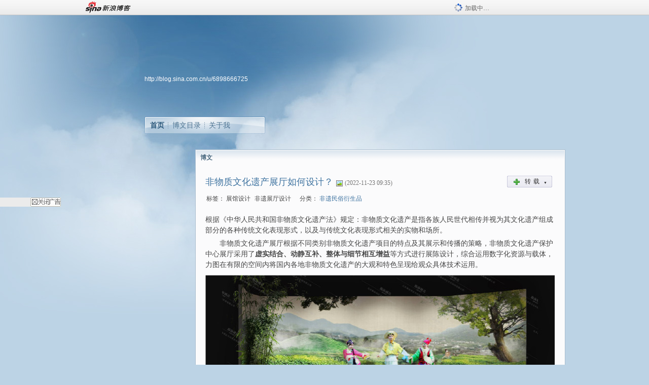

--- FILE ---
content_type: text/html; charset=utf-8
request_url: https://blog.sina.com.cn/shctjt
body_size: 11233
content:
<!DOCTYPE html PUBLIC "-//W3C//DTD XHTML 1.0 Transitional//EN" "//www.w3.org/TR/xhtml1/DTD/xhtml1-transitional.dtd">
<html xmlns="//www.w3.org/1999/xhtml">
<head>
<meta http-equiv="Content-Type" content="text/html; charset=utf-8" />
<title>上合文旅集团-----田园综合体_新浪博客</title>
<meta http-equiv="X-UA-Compatible" content="IE=EmulateIE8,chrome=1" />
<meta name="renderer" content="webkit">
<meta name="keywords" content="上合文旅集团-----田园综合体_新浪博客,上合文旅集团-----田园综合体,展馆设计,非遗展厅设计,博物馆设计,场景复原设计,展馆设计,场景复原设计,博物馆设计,展馆设计,博物馆设计,场景复原设计,展馆设计,古村落开发,民宿设计,乡村民宿,农耕馆设计施工,乡村发展对策,乡村文化旅游" />
<meta name="description" content="上合文旅集团-----田园综合体_新浪博客,上合文旅集团-----田园综合体,非物质文化遗产展厅如何设计？,非遗展厅展馆设计元素的基础知识,小型展览馆设计方案与小型展厅设计效果图,设计历史文化展厅需要遵循哪些原则及设计思路？,博物馆场景设计｜场景复原设计公司｜展厅场景设计公司,泸县规划馆——艺术场景复原13621373193,数字体验馆设计一定不能少了这几项要点,乡村振兴——乡村民宿应该如何运营呢？,垂直农场：垂直农业的盈利前景,乡村生态博物馆" />
<meta content="always" name="referrer">
<meta http-equiv="mobile-agent" content="format=html5; url=//blog.sina.cn/dpool/blog/u/6898666725">
<meta http-equiv="mobile-agent" content="format=wml; url=//blog.sina.cn/dpool/blog/ArtList.php?uid=6898666725&vt=1">
<!–[if lte IE 6]>
<script type="text/javascript">
try{
document.execCommand("BackgroundImageCache", false, true);
}catch(e){}
</script>
<![endif]–>
<script type="text/javascript">
    
window.staticTime=new Date().getTime();
;(function () {
    if(/\/{2,}/.test(location.pathname)){
        location.href = '//blog.sina.com.cn' + location.pathname.replace(/\/+/g,'/') + location.search;
    }
})();
</script>
<link rel="pingback" href="//upload.move.blog.sina.com.cn/blog_rebuild/blog/xmlrpc.php" />
<link rel="EditURI" type="application/rsd+xml" title="RSD" href="//upload.move.blog.sina.com.cn/blog_rebuild/blog/xmlrpc.php?rsd" />
<link href="//blog.sina.com.cn/blog_rebuild/blog/wlwmanifest.xml" type="application/wlwmanifest+xml" rel="wlwmanifest" />
<link rel="alternate" type="application/rss+xml" href="//blog.sina.com.cn/rss/6898666725.xml" title="RSS" />
<link href="//simg.sinajs.cn/blog7style/css/conf/blog/index.css" type="text/css" rel="stylesheet" /><style id="tplstyle" type="text/css">@charset "utf-8";@import url("//simg.sinajs.cn/blog7newtpl/css/30/30_1/t.css");
</style>
<style id="positionstyle"  type="text/css">
</style>
<style id="bgtyle"  type="text/css">
</style>
<style id="headtyle"  type="text/css">
</style>
<style id="navtyle"  type="text/css">
</style>

    <link href="//mjs.sinaimg.cn//wap/project/blog_upload/1.0.6/index_v3/static/css/index_v3.min.css" type="text/css" rel="stylesheet" />
    <script type="text/javascript" src="//mjs.sinaimg.cn//wap/project/blog_upload/1.0.9/index_v3/static/js/index_v3.min.js?v=1"></script>
    <style>
    .popup_blogUpdata{
      z-index:1200
    }
    .fl_bg{
      z-index:1100;
    }
    .articleCell .atc_main{
      width:340px!important;
    }
    </style>
</head>
<body>
<!--$sinatopbar-->
<div style="z-index:512;" class="nsinatopbar">
  <div style="position:absolute;left:0;top:0;" id="trayFlashConnetion"></div>
  <div class="ntopbar_main"> 
    <a id="login_bar_logo_link_350" href="//blog.sina.com.cn" target="_blank"><img class="ntopbar_logo" src="//simg.sinajs.cn/blog7style/images/common/topbar/topbar_logo.gif" width="100" alt="新浪博客"></a>
    <div class="ntopbar_floatL">
      <div class="ntopbar_search" id="traySearchBar" style="display:none;"></div>
	  <div class="ntopbar_ad" id="loginBarActivity" style="display:none;"></div>
    </div>
    <div class="ntopbar_loading"><img src="//simg.sinajs.cn/blog7style/images/common/loading.gif">加载中…</div>
  </div>
</div>
<!--$end sinatopbar-->

<div class="sinabloga" id="sinabloga">
	<div id="sinablogb" class="sinablogb">

	   
 <div id="sinablogHead" class="sinabloghead">
     <div style="display: none;" id="headflash" class="headflash"></div>
	   <div id="headarea" class="headarea">
      <div id="blogTitle" class="blogtoparea">
      <!-- <h1 id="blogname" class="blogtitle"><a href="http://blog.sina.com.cn/u/6898666725"><span id="blognamespan">加载中...</span></a></h1> -->
	  <!--  -->
		
					<div id="bloglink" class="bloglink"><a href="http://blog.sina.com.cn/u/6898666725">http://blog.sina.com.cn/u/6898666725</a> </div>
      </div>
      <div class="blognav" id="blognav">
      			  <div id="blognavBg" class="blognavBg"></div> <div class="blognavInfo"> 
		<span><a  class="on" href="http://blog.sina.com.cn/u/6898666725">首页</a></span>
      <span><a  href="//blog.sina.com.cn/s/articlelist_6898666725_0_1.html">博文目录</a></span>
      <!--<span><a href="">图片</a></span>-->
      <span class="last"><a  href="//blog.sina.com.cn/s/profile_6898666725.html">关于我</a></span></div>
      </div>      		      
             <div class="autoskin" id="auto_skin">
       </div>

<div class="adsarea">
     <a href="#"><div id="template_clone_pic" class="pic"></div></a>
     <div id="template_clone_link" class="link wdc_HInf"></div>
     <div id="template_clone_other" class="other"></div>        
</div>
    </div>
    </div>
    
    <!--主题内容开始 -->
    <div class="sinablogbody" id="sinablogbody">
		
	<!--第一列start-->
    <div id="column_1" class="SG_colW21 SG_colFirst"><div style="width:210px;height:0.1px;margin:0px;">&nbsp;&nbsp;</div></div>
	<!--第一列end-->
	
	<!--第二列start-->
	<div id="column_2" class="SG_colW73"><div id="module_10001" class="SG_conn">
	<div class="SG_connHead">
		<span comp_title="博文" class="title">博文</span>
		<span class="edit">
        		</span>
	</div>
	<div class="SG_connBody">
															<div class="bloglist">
											<div class="blog_title_h">
							<span class="img1"></span>
														<div id="t_10001_19b314ce50102ydbr" class="blog_title">
								<a href="//blog.sina.com.cn/s/blog_19b314ce50102ydbr.html" target="_blank">非物质文化遗产展厅如何设计？</a>
							</div>
																	<img height="15" width="15" align="absmiddle" title="此博文包含图片" src="//simg.sinajs.cn/blog7style/images/common/sg_trans.gif" class="SG_icon SG_icon18"/>
														<span class="time SG_txtc">(2022-11-23 09:35)</span>
									
							<div class="turnBoxzz"><a href="javascript:;" class="SG_aBtn SG_aBtn_ico SG_turn"  action-type="reblog" action-data="{srcBlog:1, blogId:'19b314ce50102ydbr'}"><cite><img class="SG_icon SG_icon111" src="//simg.sinajs.cn/blog7style/images/common/sg_trans.gif" width="15" height="15" align="absmiddle">转载<em class="arrow">▼</em></cite></a></div>
							<!--
								<div class="turnBoxzz"><a  href="javascript:;"    onclick="scope.articel_quote_alert && scope.articel_quote_alert('19b314ce50102ydbr');return false;"  class="SG_aBtn SG_aBtn_ico SG_turn"><cite><img class="SG_icon SG_icon111" src="//simg.sinajs.cn/blog7style/images/common/sg_trans.gif" width="15" height="15" align="absmiddle" />转载</cite></a></div>
								—-->
													</div>
						<div class="articalTag">
							<table>
								<tr>
									<td class="blog_tag">
																			<span class="SG_txtb">标签：</span>
																					                                            <!--<h3><a href="" target="_blank"></a></h3>-->
                                            <h3>展馆设计</h3>
																					                                            <!--<h3><a href="" target="_blank"></a></h3>-->
                                            <h3>非遗展厅设计</h3>
																												</td>
									<td class="blog_class">
																			<span class="SG_txtb">分类：</span>
										<a target="_blank" href="//blog.sina.com.cn/s/articlelist_6898666725_10_1.html">非遗民俗衍生品</a>
																		</td>
								</tr>
							</table>
													</div>
										<div class="content newfont_family">
							<p>
<span>根据《中华人民共和国非物质文化遗产法》规定：非物质文化遗产是指各族人民世代相传并视为其文化遗产组成部分的各种传统文化表现形式，以及与传统文化表现形式相关的实物和场所。</span></p>
<p>
<span>　　非物质文化遗产展厅根据不同类别非物质文化遗产项目的特点及其展示和传播的策略，非物质文化遗产保护中心展厅采用了</span><strong><span>虚实结合、动静互补、整体与细节相互增益</span></strong><span>等方式进行展陈设计，综合运用数字化资源与载体，力图在有限的空间内将国内各地非物质文化遗产的大观和特色呈现给观众具体技术运用。</span></p>
<div style='font-size: 17px; line-height: 28px; padding-top: 5px;'>
<div style=
'overflow: hidden; text-align: center; padding: 0px 0px 34px; position: relative;'>
<a href='https://album.sina.com.cn/pic/007wS6m9zy81075ltPv35'
target='_blank'><img src="//simg.sinajs.cn/blog7style/images/common/sg_trans.gif" real_src ="https://s6.sinaimg.cn/mw690/007wS6m9zy81075ltPv35" style=
'max-width: 100%;' alt='' title='' /></a></div>
</div>
						</div>
										
						<div class="tagMore">
							<div class="tag SG_txtc">
								<a id="r_10001_19b314ce50102ydbr" href="//blog.sina.com.cn/s/blog_19b314ce50102ydbr.html" target="_blank">阅读</a>&nbsp;
								<!-- ┆&nbsp;<a target="_blank" href="//blog.sina.com.cn/s/blog_19b314ce50102ydbr.html#comment" id="c_10001_19b314ce50102ydbr">评论</a>-->&nbsp;																																						<!-- ┆&nbsp;<a href="#" onclick="scope.articel_quote_alert && scope.articel_quote_alert('19b314ce50102ydbr');return false;">转载</a><a id="z_10001_19b314ce50102ydbr" href="#"  onclick="scope.articleQuoteShow  && scope.articleQuoteShow('19b314ce50102ydbr');return false;" class="zznum"></a> -->
																																			<a id="f_10001_19b314ce50102ydbr" href="javascript:;" onclick="return false;">收藏</a>&nbsp;
							</div>
														<div class="more">
								<span class="SG_more"><a href="//blog.sina.com.cn/s/blog_19b314ce50102ydbr.html" target="_blank">查看全文</a>&gt;&gt;</span>
							</div>
													</div>
						<div style="display: none;" class="blogzz_zzlist borderc" id="ff_19b314ce50102ydbr"></div>
						<div class="SG_j_linedot"></div>
											<div class="blog_title_h">
							<span class="img1"></span>
														<div id="t_10001_19b314ce50102ydbp" class="blog_title">
								<a href="//blog.sina.com.cn/s/blog_19b314ce50102ydbp.html" target="_blank">非遗展厅展馆设计元素的基础知识</a>
							</div>
																	<img height="15" width="15" align="absmiddle" title="此博文包含图片" src="//simg.sinajs.cn/blog7style/images/common/sg_trans.gif" class="SG_icon SG_icon18"/>
														<span class="time SG_txtc">(2022-11-15 14:05)</span>
									
							<div class="turnBoxzz"><a href="javascript:;" class="SG_aBtn SG_aBtn_ico SG_turn"  action-type="reblog" action-data="{srcBlog:1, blogId:'19b314ce50102ydbp'}"><cite><img class="SG_icon SG_icon111" src="//simg.sinajs.cn/blog7style/images/common/sg_trans.gif" width="15" height="15" align="absmiddle">转载<em class="arrow">▼</em></cite></a></div>
							<!--
								<div class="turnBoxzz"><a  href="javascript:;"    onclick="scope.articel_quote_alert && scope.articel_quote_alert('19b314ce50102ydbp');return false;"  class="SG_aBtn SG_aBtn_ico SG_turn"><cite><img class="SG_icon SG_icon111" src="//simg.sinajs.cn/blog7style/images/common/sg_trans.gif" width="15" height="15" align="absmiddle" />转载</cite></a></div>
								—-->
													</div>
						<div class="articalTag">
							<table>
								<tr>
									<td class="blog_tag">
																			<span class="SG_txtb">标签：</span>
																					                                            <!--<h3><a href="" target="_blank"></a></h3>-->
                                            <h3>博物馆设计</h3>
																					                                            <!--<h3><a href="" target="_blank"></a></h3>-->
                                            <h3>场景复原设计</h3>
																					                                            <!--<h3><a href="" target="_blank"></a></h3>-->
                                            <h3>展馆设计</h3>
																												</td>
									<td class="blog_class">
																		</td>
								</tr>
							</table>
													</div>
										<div class="content newfont_family">
							<div style='font-size: 17px; line-height: 28px; padding-top: 5px;'>
<div style=
'overflow: hidden; text-align: center; padding: 0px 0px 34px; position: relative;'>
<a href='https://album.sina.com.cn/pic/007wS6m9zy80NEphz8Tfb'
target='_blank'><img src="//simg.sinajs.cn/blog7style/images/common/sg_trans.gif" real_src ="https://s12.sinaimg.cn/mw690/007wS6m9zy80NEphz8Tfb" style=
'max-width: 100%;' alt='' title='' /></a></div>
</div>
<p>
展览，展示设计的基本原则知多少对于展览设计、展示设计这一块的设计知识非遗展厅展馆设计施工的基础知识，我们在网站里跟大家介绍的有点少，在这里小编跟大家郑重的说一声，“真是对不住了”，因为这一块的知识量实在是少的可怜，加上各种琐碎的事情吧，一直也没有整理出来，现在就这一块的部分知识跟大家分享一下，现在不少企业单位都在做宣传，对展览设计、展示设计的要求也呈现出逐渐上升的态势，那么，关于展览、展示设计的基本原则你又知道多少呢？看了以下的内容，希望可以帮到你。（1）和谐。许多人认为，在所有规律中，和谐是展台设计最重要的一条规律。展台是由很多因素，包括布局、照明、色彩、图表、展品、展架、展具等组成。好的设计是将这些因素组合成一体，帮助</p>
						</div>
										
						<div class="tagMore">
							<div class="tag SG_txtc">
								<a id="r_10001_19b314ce50102ydbp" href="//blog.sina.com.cn/s/blog_19b314ce50102ydbp.html" target="_blank">阅读</a>&nbsp;
								<!-- ┆&nbsp;<a target="_blank" href="//blog.sina.com.cn/s/blog_19b314ce50102ydbp.html#comment" id="c_10001_19b314ce50102ydbp">评论</a>-->&nbsp;																																						<!-- ┆&nbsp;<a href="#" onclick="scope.articel_quote_alert && scope.articel_quote_alert('19b314ce50102ydbp');return false;">转载</a><a id="z_10001_19b314ce50102ydbp" href="#"  onclick="scope.articleQuoteShow  && scope.articleQuoteShow('19b314ce50102ydbp');return false;" class="zznum"></a> -->
																																			<a id="f_10001_19b314ce50102ydbp" href="javascript:;" onclick="return false;">收藏</a>&nbsp;
							</div>
														<div class="more">
								<span class="SG_more"><a href="//blog.sina.com.cn/s/blog_19b314ce50102ydbp.html" target="_blank">查看全文</a>&gt;&gt;</span>
							</div>
													</div>
						<div style="display: none;" class="blogzz_zzlist borderc" id="ff_19b314ce50102ydbp"></div>
						<div class="SG_j_linedot"></div>
											<div class="blog_title_h">
							<span class="img1"></span>
														<div id="t_10001_19b314ce50102ydbo" class="blog_title">
								<a href="//blog.sina.com.cn/s/blog_19b314ce50102ydbo.html" target="_blank">小型展览馆设计方案与小型展厅设计效果图</a>
							</div>
																	<img height="15" width="15" align="absmiddle" title="此博文包含图片" src="//simg.sinajs.cn/blog7style/images/common/sg_trans.gif" class="SG_icon SG_icon18"/>
														<span class="time SG_txtc">(2022-11-11 16:12)</span>
									
							<div class="turnBoxzz"><a href="javascript:;" class="SG_aBtn SG_aBtn_ico SG_turn"  action-type="reblog" action-data="{srcBlog:1, blogId:'19b314ce50102ydbo'}"><cite><img class="SG_icon SG_icon111" src="//simg.sinajs.cn/blog7style/images/common/sg_trans.gif" width="15" height="15" align="absmiddle">转载<em class="arrow">▼</em></cite></a></div>
							<!--
								<div class="turnBoxzz"><a  href="javascript:;"    onclick="scope.articel_quote_alert && scope.articel_quote_alert('19b314ce50102ydbo');return false;"  class="SG_aBtn SG_aBtn_ico SG_turn"><cite><img class="SG_icon SG_icon111" src="//simg.sinajs.cn/blog7style/images/common/sg_trans.gif" width="15" height="15" align="absmiddle" />转载</cite></a></div>
								—-->
													</div>
						<div class="articalTag">
							<table>
								<tr>
									<td class="blog_tag">
																			<span class="SG_txtb">标签：</span>
																					                                            <!--<h3><a href="" target="_blank"></a></h3>-->
                                            <h3>博物馆设计</h3>
																					                                            <!--<h3><a href="" target="_blank"></a></h3>-->
                                            <h3>场景复原设计</h3>
																					                                            <!--<h3><a href="" target="_blank"></a></h3>-->
                                            <h3>展馆设计</h3>
																												</td>
									<td class="blog_class">
																		</td>
								</tr>
							</table>
													</div>
										<div class="content newfont_family">
							<p><span>企业展厅设计</span></p>
<div style='font-size: 17px; line-height: 28px; padding-top: 5px;'>
<div style=
'overflow: hidden; text-align: center; padding: 0px 0px 34px; position: relative;'>
<a href='https://album.sina.com.cn/pic/007wS6m9zy80HpwbAQE98'
target='_blank'><img src="//simg.sinajs.cn/blog7style/images/common/sg_trans.gif" real_src ="https://s9.sinaimg.cn/mw690/007wS6m9zy80HpwbAQE98" style=
'max-width: 100%;' alt='' title='' /></a></div>
</div>
<p>
是公司产品、知名品牌、文化艺术的综合性媒介，如今早已有很多知名企业创建了自身的<span>企业展馆</span>，向观众们展现公司的发展史、商品技术性和品牌理念。诸多中小型受制于会计标准沒有资产创建企业<span>展厅设计</span>，但能够
考虑到创建一个中小型的<span>企业展厅</span>设计。中小型的陈列馆要是在设计方案上把展现內容开展提炼出，一样能够
向观众们全方位呈现自身的企业品牌文化艺术。</p>
<p><strong>小型文化<span>展览馆设计</span></strong></p>
<p>方案</p>
<div style='font-size: 17px; line-height: 28px; padding-top: 5px;'>
<div style=
'overflow: hidden; text-align: center; padding: 0px 0px 34px; position: rel'>
</div>
</div>
						</div>
										
						<div class="tagMore">
							<div class="tag SG_txtc">
								<a id="r_10001_19b314ce50102ydbo" href="//blog.sina.com.cn/s/blog_19b314ce50102ydbo.html" target="_blank">阅读</a>&nbsp;
								<!-- ┆&nbsp;<a target="_blank" href="//blog.sina.com.cn/s/blog_19b314ce50102ydbo.html#comment" id="c_10001_19b314ce50102ydbo">评论</a>-->&nbsp;																																						<!-- ┆&nbsp;<a href="#" onclick="scope.articel_quote_alert && scope.articel_quote_alert('19b314ce50102ydbo');return false;">转载</a><a id="z_10001_19b314ce50102ydbo" href="#"  onclick="scope.articleQuoteShow  && scope.articleQuoteShow('19b314ce50102ydbo');return false;" class="zznum"></a> -->
																																			<a id="f_10001_19b314ce50102ydbo" href="javascript:;" onclick="return false;">收藏</a>&nbsp;
							</div>
														<div class="more">
								<span class="SG_more"><a href="//blog.sina.com.cn/s/blog_19b314ce50102ydbo.html" target="_blank">查看全文</a>&gt;&gt;</span>
							</div>
													</div>
						<div style="display: none;" class="blogzz_zzlist borderc" id="ff_19b314ce50102ydbo"></div>
						<div class="SG_j_linedot"></div>
											<div class="blog_title_h">
							<span class="img1"></span>
														<div id="t_10001_19b314ce50102ydbm" class="blog_title">
								<a href="//blog.sina.com.cn/s/blog_19b314ce50102ydbm.html" target="_blank">设计历史文化展厅需要遵循哪些原则及设计思路？</a>
							</div>
																	<img height="15" width="15" align="absmiddle" title="此博文包含图片" src="//simg.sinajs.cn/blog7style/images/common/sg_trans.gif" class="SG_icon SG_icon18"/>
														<span class="time SG_txtc">(2022-11-10 10:38)</span>
									
							<div class="turnBoxzz"><a href="javascript:;" class="SG_aBtn SG_aBtn_ico SG_turn"  action-type="reblog" action-data="{srcBlog:1, blogId:'19b314ce50102ydbm'}"><cite><img class="SG_icon SG_icon111" src="//simg.sinajs.cn/blog7style/images/common/sg_trans.gif" width="15" height="15" align="absmiddle">转载<em class="arrow">▼</em></cite></a></div>
							<!--
								<div class="turnBoxzz"><a  href="javascript:;"    onclick="scope.articel_quote_alert && scope.articel_quote_alert('19b314ce50102ydbm');return false;"  class="SG_aBtn SG_aBtn_ico SG_turn"><cite><img class="SG_icon SG_icon111" src="//simg.sinajs.cn/blog7style/images/common/sg_trans.gif" width="15" height="15" align="absmiddle" />转载</cite></a></div>
								—-->
													</div>
						<div class="articalTag">
							<table>
								<tr>
									<td class="blog_tag">
																			<span class="SG_txtb">标签：</span>
																					                                            <!--<h3><a href="" target="_blank"></a></h3>-->
                                            <h3>博物馆设计</h3>
																					                                            <!--<h3><a href="" target="_blank"></a></h3>-->
                                            <h3>场景复原设计</h3>
																					                                            <!--<h3><a href="" target="_blank"></a></h3>-->
                                            <h3>展馆设计</h3>
																												</td>
									<td class="blog_class">
																		</td>
								</tr>
							</table>
													</div>
										<div class="content newfont_family">
							<div style='font-size: 17px; line-height: 28px; padding-top: 5px;'>
<div style=
'overflow: hidden; text-align: center; padding: 0px 0px 34px; position: relative;'>
<a href='https://album.sina.com.cn/pic/007wS6m9zy80FrSUquH57'
target='_blank'><img src="//simg.sinajs.cn/blog7style/images/common/sg_trans.gif" real_src ="https://s8.sinaimg.cn/mw690/007wS6m9zy80FrSUquH57" style=
'max-width: 100%;' alt='' title='' /></a></div>
</div>
<p>
不同主题展厅承载着不同的使命，历史文化展厅的使命就是记录、收藏某种文化的历史信息，再现往昔文明风貌、传承优秀文化、弘扬民族精神，让观众透过历史，找到未来行进的方向。设计历史文化展厅需要遵循哪些原则及设计思路？今天上合文博给大家介绍一下。</p>
<p>
主题定位是重点之一。充分把握地域特色、地理和人文优势，将历史事实与时代话题，提炼成有内涵的展厅主题。展示内容设计，实际上是展览主题的确定问题，即根据现有或可拥有的文化典籍、藏品和展品确定主题。</p>
<p>俗话说“一方水土养一方人，一方人孕育一方文化”，
每个地区所存在的历史文化各有特点，主要以生活器具、书画艺术、典籍、方言、节日风俗等形式流传于世。在传世过程中，它们处于一种自然的无序的状</p>
						</div>
										
						<div class="tagMore">
							<div class="tag SG_txtc">
								<a id="r_10001_19b314ce50102ydbm" href="//blog.sina.com.cn/s/blog_19b314ce50102ydbm.html" target="_blank">阅读</a>&nbsp;
								<!-- ┆&nbsp;<a target="_blank" href="//blog.sina.com.cn/s/blog_19b314ce50102ydbm.html#comment" id="c_10001_19b314ce50102ydbm">评论</a>-->&nbsp;																																						<!-- ┆&nbsp;<a href="#" onclick="scope.articel_quote_alert && scope.articel_quote_alert('19b314ce50102ydbm');return false;">转载</a><a id="z_10001_19b314ce50102ydbm" href="#"  onclick="scope.articleQuoteShow  && scope.articleQuoteShow('19b314ce50102ydbm');return false;" class="zznum"></a> -->
																																			<a id="f_10001_19b314ce50102ydbm" href="javascript:;" onclick="return false;">收藏</a>&nbsp;
							</div>
														<div class="more">
								<span class="SG_more"><a href="//blog.sina.com.cn/s/blog_19b314ce50102ydbm.html" target="_blank">查看全文</a>&gt;&gt;</span>
							</div>
													</div>
						<div style="display: none;" class="blogzz_zzlist borderc" id="ff_19b314ce50102ydbm"></div>
						<div class="SG_j_linedot"></div>
											<div class="blog_title_h">
							<span class="img1"></span>
														<div id="t_10001_19b314ce50102ydbe" class="blog_title">
								<a href="//blog.sina.com.cn/s/blog_19b314ce50102ydbe.html" target="_blank">博物馆场景设计｜场景复原设计公司｜展厅场景设计公司</a>
							</div>
														<span class="time SG_txtc">(2022-09-26 10:34)</span>
									
							<div class="turnBoxzz"><a href="javascript:;" class="SG_aBtn SG_aBtn_ico SG_turn"  action-type="reblog" action-data="{srcBlog:1, blogId:'19b314ce50102ydbe'}"><cite><img class="SG_icon SG_icon111" src="//simg.sinajs.cn/blog7style/images/common/sg_trans.gif" width="15" height="15" align="absmiddle">转载<em class="arrow">▼</em></cite></a></div>
							<!--
								<div class="turnBoxzz"><a  href="javascript:;"    onclick="scope.articel_quote_alert && scope.articel_quote_alert('19b314ce50102ydbe');return false;"  class="SG_aBtn SG_aBtn_ico SG_turn"><cite><img class="SG_icon SG_icon111" src="//simg.sinajs.cn/blog7style/images/common/sg_trans.gif" width="15" height="15" align="absmiddle" />转载</cite></a></div>
								—-->
													</div>
						<div class="articalTag">
							<table>
								<tr>
									<td class="blog_tag">
																			<span class="SG_txtb">标签：</span>
																					                                            <!--<h3><a href="" target="_blank"></a></h3>-->
                                            <h3>场景复原设计</h3>
																					                                            <!--<h3><a href="" target="_blank"></a></h3>-->
                                            <h3>博物馆设计</h3>
																					                                            <!--<h3><a href="" target="_blank"></a></h3>-->
                                            <h3>展馆设计</h3>
																												</td>
									<td class="blog_class">
																			<span class="SG_txtb">分类：</span>
										<a target="_blank" href="//blog.sina.com.cn/s/articlelist_6898666725_14_1.html">博物馆设计</a>
																		</td>
								</tr>
							</table>
													</div>
										<div class="content newfont_family">
							<p>关键词：博物馆场景设计|场景复原设计公司|展厅场景设计公司</p>
<p><strong>博物馆设计对陈设区的要求</strong></p>
<p>
博物馆就是以历史长卷为元素，表达该城市该国以来悠久的前史文化底蕴，使用博物馆将这些文化特色及文化建设以展馆的形式展现出来，让更多人了解。那么<strong>博物馆设计</strong>就是中心，它对陈设区的要求是很高的，下面为大家分析一下。</p>
<p>
1.陈设室应安置在陈设区内通行快捷的部分，并远离工程机房。陈设室之间的空间组织应保证陈设的系统性、次序性、灵敏性和参观的可选择性。</p>
<p>2.陈设室的面积、分间应契合灵敏安置展品的要求，每一陈设主题的展线长度不宜大于300m。</p>
<p>3.陈设室单跨时的跨度不宜小于8m，多跨时的柱距不宜小于7m。室内应考虑在安置陈设装具时有灵敏组合和调整交换的可能性。</p>
<p>4.陈设室的室内净高除工艺、空间、视距等有特殊要求外，应为3.5～5m。</p>
<p>
5.博物馆设计特殊要求选用全部人工照明外,普通陈设室应根据展品的特征和陈设规划的要求确定天然采光与人工照明的合理分布和组合。</p>
<p>　　以上就是上合文博在进行博物馆设计时对陈设区的一些要求，希望能给大家设计和建设起到更好的帮助。</p>
						</div>
										
						<div class="tagMore">
							<div class="tag SG_txtc">
								<a id="r_10001_19b314ce50102ydbe" href="//blog.sina.com.cn/s/blog_19b314ce50102ydbe.html" target="_blank">阅读</a>&nbsp;
								<!-- ┆&nbsp;<a target="_blank" href="//blog.sina.com.cn/s/blog_19b314ce50102ydbe.html#comment" id="c_10001_19b314ce50102ydbe">评论</a>-->&nbsp;																																						<!-- ┆&nbsp;<a href="#" onclick="scope.articel_quote_alert && scope.articel_quote_alert('19b314ce50102ydbe');return false;">转载</a><a id="z_10001_19b314ce50102ydbe" href="#"  onclick="scope.articleQuoteShow  && scope.articleQuoteShow('19b314ce50102ydbe');return false;" class="zznum"></a> -->
																																			<a id="f_10001_19b314ce50102ydbe" href="javascript:;" onclick="return false;">收藏</a>&nbsp;
							</div>
														<div class="more">
								<span class="SG_more"><a href="//blog.sina.com.cn/s/blog_19b314ce50102ydbe.html" target="_blank">查看全文</a>&gt;&gt;</span>
							</div>
													</div>
						<div style="display: none;" class="blogzz_zzlist borderc" id="ff_19b314ce50102ydbe"></div>
						<div class="SG_j_linedot"></div>
											<div class="blog_title_h">
							<span class="img1"></span>
														<div id="t_10001_19b314ce50102ydb2" class="blog_title">
								<a href="//blog.sina.com.cn/s/blog_19b314ce50102ydb2.html" target="_blank">泸县规划馆——艺术场景复原13621373193</a>
							</div>
																	<img height="15" width="15" align="absmiddle" title="此博文包含图片" src="//simg.sinajs.cn/blog7style/images/common/sg_trans.gif" class="SG_icon SG_icon18"/>
														<span class="time SG_txtc">(2022-07-15 11:31)</span>
									
							<div class="turnBoxzz"><a href="javascript:;" class="SG_aBtn SG_aBtn_ico SG_turn"  action-type="reblog" action-data="{srcBlog:1, blogId:'19b314ce50102ydb2'}"><cite><img class="SG_icon SG_icon111" src="//simg.sinajs.cn/blog7style/images/common/sg_trans.gif" width="15" height="15" align="absmiddle">转载<em class="arrow">▼</em></cite></a></div>
							<!--
								<div class="turnBoxzz"><a  href="javascript:;"    onclick="scope.articel_quote_alert && scope.articel_quote_alert('19b314ce50102ydb2');return false;"  class="SG_aBtn SG_aBtn_ico SG_turn"><cite><img class="SG_icon SG_icon111" src="//simg.sinajs.cn/blog7style/images/common/sg_trans.gif" width="15" height="15" align="absmiddle" />转载</cite></a></div>
								—-->
													</div>
						<div class="articalTag">
							<table>
								<tr>
									<td class="blog_tag">
																			<span class="SG_txtb">标签：</span>
																					                                            <!--<h3><a href="" target="_blank"></a></h3>-->
                                            <h3>博物馆设计</h3>
																					                                            <!--<h3><a href="" target="_blank"></a></h3>-->
                                            <h3>场景复原设计</h3>
																					                                            <!--<h3><a href="" target="_blank"></a></h3>-->
                                            <h3>展馆设计</h3>
																					                                            <!--<h3><a href="" target="_blank"></a></h3>-->
                                            <h3>古村落开发</h3>
																												</td>
									<td class="blog_class">
																			<span class="SG_txtb">分类：</span>
										<a target="_blank" href="//blog.sina.com.cn/s/articlelist_6898666725_13_1.html">场景复原</a>
																		</td>
								</tr>
							</table>
													</div>
										<div class="content newfont_family">
							<a href='http://album.sina.com.cn/pic/007wS6m9zy7XDiwycFi20'
target='_blank'><img src="//simg.sinajs.cn/blog7style/images/common/sg_trans.gif" real_src ="http://s15.sinaimg.cn/mw690/007wS6m9zy7XDiwycFi20&amp;690" alt=''
title='' /></a><br />
<br />
<a href='http://album.sina.com.cn/pic/007wS6m9zy7XDiwzmqla1'
target='_blank'><img src=
'http://s15.sinaimg.cn/mw690/007wS6m9zy7XDiwzmqla1&amp;690' name=
'image_operate_50121657856171776' alt='' title='' id=
"image_operate_50121657856171776" /></a><br />
<br />
<a href='http://album.sina.com.cn/pic/007wS6m9zy7XDiwALPB1b'
target='_blank'><img src=
'http://s15.sinaimg.cn/mw690/007wS6m9zy7XDiwALPB1b&amp;690' name=
'image_operate_38011657856172259' alt='' title='' id=
"image_operate_38011657856172259" /></a><br />
<br />
<a href='http://album.sina.com.cn/pic/007wS6m9zy7XDiwC0iG56'
target='_blank'><img src=
'http://s15.sinaimg.cn/mw690/007wS6m9zy7XDiwC0iG56&amp;690' name=
'image_operate_81251657856172492' alt='' title='' id=
"image_operate_81251657856172492" /></a><br />
<br />
<a href='http://album.sina.com.cn/pic/007wS6m9zy7XDiwD6Gt29'
target='_blank'><img src=
'http://s15.sinaimg.cn/mw690/007wS6m9zy7XDiwD6Gt29&amp;690' name=
'image_operate_97251657856172825' alt='' title='' id=
"image_operate_97251657856172825" /></a>						</div>
										
						<div class="tagMore">
							<div class="tag SG_txtc">
								<a id="r_10001_19b314ce50102ydb2" href="//blog.sina.com.cn/s/blog_19b314ce50102ydb2.html" target="_blank">阅读</a>&nbsp;
								<!-- ┆&nbsp;<a target="_blank" href="//blog.sina.com.cn/s/blog_19b314ce50102ydb2.html#comment" id="c_10001_19b314ce50102ydb2">评论</a>-->&nbsp;																																						<!-- ┆&nbsp;<a href="#" onclick="scope.articel_quote_alert && scope.articel_quote_alert('19b314ce50102ydb2');return false;">转载</a><a id="z_10001_19b314ce50102ydb2" href="#"  onclick="scope.articleQuoteShow  && scope.articleQuoteShow('19b314ce50102ydb2');return false;" class="zznum"></a> -->
																																			<a id="f_10001_19b314ce50102ydb2" href="javascript:;" onclick="return false;">收藏</a>&nbsp;
							</div>
														<div class="more">
								<span class="SG_more"><a href="//blog.sina.com.cn/s/blog_19b314ce50102ydb2.html" target="_blank">查看全文</a>&gt;&gt;</span>
							</div>
													</div>
						<div style="display: none;" class="blogzz_zzlist borderc" id="ff_19b314ce50102ydb2"></div>
						<div class="SG_j_linedot"></div>
											<div class="blog_title_h">
							<span class="img1"></span>
														<div id="t_10001_19b314ce50102ydb1" class="blog_title">
								<a href="//blog.sina.com.cn/s/blog_19b314ce50102ydb1.html" target="_blank">数字体验馆设计一定不能少了这几项要点</a>
							</div>
																	<img height="15" width="15" align="absmiddle" title="此博文包含图片" src="//simg.sinajs.cn/blog7style/images/common/sg_trans.gif" class="SG_icon SG_icon18"/>
														<span class="time SG_txtc">(2022-07-14 17:34)</span>
									
							<div class="turnBoxzz"><a href="javascript:;" class="SG_aBtn SG_aBtn_ico SG_turn"  action-type="reblog" action-data="{srcBlog:1, blogId:'19b314ce50102ydb1'}"><cite><img class="SG_icon SG_icon111" src="//simg.sinajs.cn/blog7style/images/common/sg_trans.gif" width="15" height="15" align="absmiddle">转载<em class="arrow">▼</em></cite></a></div>
							<!--
								<div class="turnBoxzz"><a  href="javascript:;"    onclick="scope.articel_quote_alert && scope.articel_quote_alert('19b314ce50102ydb1');return false;"  class="SG_aBtn SG_aBtn_ico SG_turn"><cite><img class="SG_icon SG_icon111" src="//simg.sinajs.cn/blog7style/images/common/sg_trans.gif" width="15" height="15" align="absmiddle" />转载</cite></a></div>
								—-->
													</div>
						<div class="articalTag">
							<table>
								<tr>
									<td class="blog_tag">
																			<span class="SG_txtb">标签：</span>
																					                                            <!--<h3><a href="" target="_blank"></a></h3>-->
                                            <h3>博物馆设计</h3>
																					                                            <!--<h3><a href="" target="_blank"></a></h3>-->
                                            <h3>场景复原设计</h3>
																					                                            <!--<h3><a href="" target="_blank"></a></h3>-->
                                            <h3>展馆设计</h3>
																												</td>
									<td class="blog_class">
																			<span class="SG_txtb">分类：</span>
										<a target="_blank" href="//blog.sina.com.cn/s/articlelist_6898666725_14_1.html">博物馆设计</a>
																		</td>
								</tr>
							</table>
													</div>
										<div class="content newfont_family">
							<p style=
'margin: 0px; padding: 0px; color: rgb(71, 71, 71); text-indent: 2em; font-family:'
microsoft='' box-sizing:=''><span style=
'margin: 0px; padding: 0px; color: rgb(51, 51, 51); font-family: 微软雅黑; box-sizing: border-box; background-color: rgb(255, 255, 255);'>
<font style=
'font-size: 14px;'>数字体验馆的设计是目前比较前沿的展馆样式，由于科技化的注入与运用，让体验馆更重视参观者的体验，重视互动</font></span></p>
<p style=
'margin: 0px; padding: 0px; color: rgb(71, 71, 71); text-indent: 2em; font-family:'
microsoft='' box-sizing:=''>&nbsp;<wbr></p>
<p style=
'margin: 0px; padding: 0px; color: rgb(71, 71, 71); text-indent: 2em; font-family:'
microsoft='' box-sizing:=''><span style=
'margin: 0px; padding: 0px; color: rgb(51, 51, 51); font-family: 微软雅黑; box-sizing: border-box; background-color: rgb(255, 255, 255);'>
<font style=
'font-size: 14px;'>性，这样更能调动起参观者的积极性，可以更好的参观和体验展馆，有助于品牌的宣传。今天上合文博就从数字体验</font></span></p>
<p style='margin: 0p'>&nbsp;<wbr></p>
						</div>
										
						<div class="tagMore">
							<div class="tag SG_txtc">
								<a id="r_10001_19b314ce50102ydb1" href="//blog.sina.com.cn/s/blog_19b314ce50102ydb1.html" target="_blank">阅读</a>&nbsp;
								<!-- ┆&nbsp;<a target="_blank" href="//blog.sina.com.cn/s/blog_19b314ce50102ydb1.html#comment" id="c_10001_19b314ce50102ydb1">评论</a>-->&nbsp;																																						<!-- ┆&nbsp;<a href="#" onclick="scope.articel_quote_alert && scope.articel_quote_alert('19b314ce50102ydb1');return false;">转载</a><a id="z_10001_19b314ce50102ydb1" href="#"  onclick="scope.articleQuoteShow  && scope.articleQuoteShow('19b314ce50102ydb1');return false;" class="zznum"></a> -->
																																			<a id="f_10001_19b314ce50102ydb1" href="javascript:;" onclick="return false;">收藏</a>&nbsp;
							</div>
														<div class="more">
								<span class="SG_more"><a href="//blog.sina.com.cn/s/blog_19b314ce50102ydb1.html" target="_blank">查看全文</a>&gt;&gt;</span>
							</div>
													</div>
						<div style="display: none;" class="blogzz_zzlist borderc" id="ff_19b314ce50102ydb1"></div>
						<div class="SG_j_linedot"></div>
											<div class="blog_title_h">
							<span class="img1"></span>
														<div id="t_10001_19b314ce50102ycqo" class="blog_title">
								<a href="//blog.sina.com.cn/s/blog_19b314ce50102ycqo.html" target="_blank">乡村振兴——乡村民宿应该如何运营呢？</a>
							</div>
																	<img height="15" width="15" align="absmiddle" title="此博文包含图片" src="//simg.sinajs.cn/blog7style/images/common/sg_trans.gif" class="SG_icon SG_icon18"/>
														<span class="time SG_txtc">(2021-05-26 15:26)</span>
									
							<div class="turnBoxzz"><a href="javascript:;" class="SG_aBtn SG_aBtn_ico SG_turn"  action-type="reblog" action-data="{srcBlog:1, blogId:'19b314ce50102ycqo'}"><cite><img class="SG_icon SG_icon111" src="//simg.sinajs.cn/blog7style/images/common/sg_trans.gif" width="15" height="15" align="absmiddle">转载<em class="arrow">▼</em></cite></a></div>
							<!--
								<div class="turnBoxzz"><a  href="javascript:;"    onclick="scope.articel_quote_alert && scope.articel_quote_alert('19b314ce50102ycqo');return false;"  class="SG_aBtn SG_aBtn_ico SG_turn"><cite><img class="SG_icon SG_icon111" src="//simg.sinajs.cn/blog7style/images/common/sg_trans.gif" width="15" height="15" align="absmiddle" />转载</cite></a></div>
								—-->
													</div>
						<div class="articalTag">
							<table>
								<tr>
									<td class="blog_tag">
																			<span class="SG_txtb">标签：</span>
																					                                            <!--<h3><a href="" target="_blank"></a></h3>-->
                                            <h3>民宿设计</h3>
																					                                            <!--<h3><a href="" target="_blank"></a></h3>-->
                                            <h3>乡村民宿</h3>
																					                                            <!--<h3><a href="" target="_blank"></a></h3>-->
                                            <h3>农耕馆设计施工</h3>
																												</td>
									<td class="blog_class">
																			<span class="SG_txtb">分类：</span>
										<a target="_blank" href="//blog.sina.com.cn/s/articlelist_6898666725_4_1.html">文化旅游规划</a>
																		</td>
								</tr>
							</table>
													</div>
										<div class="content newfont_family">
							<div><br /></div>
<div>
<p style=
'overflow-wrap: break-word; margin: 0px; padding: 0px; max-width: 100%; clear: both; min-height: 1em; color: rgb(51, 51, 51); font-family: -apple-system, BlinkMacsystemFont,'>
<span style=
'margin: 0px; padding: 0px; max-width: 100%; border-width: 0px; border-style: initial; border-color: initial; outline: 0px; vertical-align: initial; background-image: initial; background-position: 0px 0px; background-size: initial; background-repeat: initial; background-attachment: initial; background-origin: initial; background-clip: initial; -webkit-tap-highlight-color: transparent; display: block; box-sizing: border-box !important; overflow-wrap: break-word !important;'>
随着国人旅游消费升级，民宿市场越来越火爆，很多人看着别人的民宿、客栈都火了起来之后，都络绎不绝的纷纷涌入民宿市场，但不免有很多跨界民宿主，对如何运营管理却是一窍不通，空有一腔热血，打着情怀的招牌，孤独的在民宿行业里摸爬滚打。</span></p>
<p style='overflow-wrap: break-word; margin: 0px; padding: 0px;'>
&nbsp;<wbr></p>
</div>
						</div>
										
						<div class="tagMore">
							<div class="tag SG_txtc">
								<a id="r_10001_19b314ce50102ycqo" href="//blog.sina.com.cn/s/blog_19b314ce50102ycqo.html" target="_blank">阅读</a>&nbsp;
								<!-- ┆&nbsp;<a target="_blank" href="//blog.sina.com.cn/s/blog_19b314ce50102ycqo.html#comment" id="c_10001_19b314ce50102ycqo">评论</a>-->&nbsp;																																						<!-- ┆&nbsp;<a href="#" onclick="scope.articel_quote_alert && scope.articel_quote_alert('19b314ce50102ycqo');return false;">转载</a><a id="z_10001_19b314ce50102ycqo" href="#"  onclick="scope.articleQuoteShow  && scope.articleQuoteShow('19b314ce50102ycqo');return false;" class="zznum"></a> -->
																																			<a id="f_10001_19b314ce50102ycqo" href="javascript:;" onclick="return false;">收藏</a>&nbsp;
							</div>
														<div class="more">
								<span class="SG_more"><a href="//blog.sina.com.cn/s/blog_19b314ce50102ycqo.html" target="_blank">查看全文</a>&gt;&gt;</span>
							</div>
													</div>
						<div style="display: none;" class="blogzz_zzlist borderc" id="ff_19b314ce50102ycqo"></div>
						<div class="SG_j_linedot"></div>
											<div class="blog_title_h">
							<span class="img1"></span>
														<div id="t_10001_19b314ce50102y9sb" class="blog_title">
								<a href="//blog.sina.com.cn/s/blog_19b314ce50102y9sb.html" target="_blank">垂直农场：垂直农业的盈利前景</a>
							</div>
																	<img height="15" width="15" align="absmiddle" title="此博文包含图片" src="//simg.sinajs.cn/blog7style/images/common/sg_trans.gif" class="SG_icon SG_icon18"/>
														<span class="time SG_txtc">(2020-05-11 11:42)</span>
									
							<div class="turnBoxzz"><a href="javascript:;" class="SG_aBtn SG_aBtn_ico SG_turn"  action-type="reblog" action-data="{srcBlog:1, blogId:'19b314ce50102y9sb'}"><cite><img class="SG_icon SG_icon111" src="//simg.sinajs.cn/blog7style/images/common/sg_trans.gif" width="15" height="15" align="absmiddle">转载<em class="arrow">▼</em></cite></a></div>
							<!--
								<div class="turnBoxzz"><a  href="javascript:;"    onclick="scope.articel_quote_alert && scope.articel_quote_alert('19b314ce50102y9sb');return false;"  class="SG_aBtn SG_aBtn_ico SG_turn"><cite><img class="SG_icon SG_icon111" src="//simg.sinajs.cn/blog7style/images/common/sg_trans.gif" width="15" height="15" align="absmiddle" />转载</cite></a></div>
								—-->
													</div>
						<div class="articalTag">
							<table>
								<tr>
									<td class="blog_tag">
																			<span class="SG_txtb">标签：</span>
																					                                            <!--<h3><a href="" target="_blank"></a></h3>-->
                                            <h3>乡村发展对策</h3>
																					                                            <!--<h3><a href="" target="_blank"></a></h3>-->
                                            <h3>乡村文化旅游</h3>
																												</td>
									<td class="blog_class">
																			<span class="SG_txtb">分类：</span>
										<a target="_blank" href="//blog.sina.com.cn/s/articlelist_6898666725_3_1.html">乡村旅游</a>
																		</td>
								</tr>
							</table>
													</div>
										<div class="content newfont_family">
							<p>据英媒称，随着科技发展，有望将垂直农场变成高效的“植物工厂”，投资者的兴趣也在与日俱增。</p>
<p>然而，和传统的温室相比，垂直农场的优势究竟在哪里？</p>
<p>
尽管垂直农场靠近城市地区，能够向城市居民销售新鲜的农产品，省去了很多中间运输的各项成本。但这一优势同时也为垂直农场的正常运行带来了巨额的成本。植物生长所需要的光照和大部分热量基本都来自于太阳，而垂直农场在温室中，这些光照和热量的来源都是LED灯或其他电力支持。由此带来的巨大的电力消耗费用，是很多投资者犹豫和垂直农场难以为继的重要原因。</p>
<p>
美国康奈尔大学生物和环境工程学荣誉教授路易斯·奥尔布莱特在2014年曾经算过，用垂直农场种植的小麦做成一条面包售价可能要23美元。</p>
<p>尽管如此，还是有不少国家仍然热衷于垂直农业的投资与发展。</p>
<p><strong>01</strong></p>
<p><strong>什么是垂直农场</strong></p>
<p>
垂直农场的概念源自垂直农业，垂直农业指在室内，采用无土栽培，配合生物有机肥，将规定面积内的亩产效益最大化。它可以将污水转化成电力，大大降低能源成本，同时能够提供更多的食物。</p>
<p><a href=
'http://5b0988e595225.cdn.sohucs.com/images/20200'></a></p>
						</div>
										
						<div class="tagMore">
							<div class="tag SG_txtc">
								<a id="r_10001_19b314ce50102y9sb" href="//blog.sina.com.cn/s/blog_19b314ce50102y9sb.html" target="_blank">阅读</a>&nbsp;
								<!-- ┆&nbsp;<a target="_blank" href="//blog.sina.com.cn/s/blog_19b314ce50102y9sb.html#comment" id="c_10001_19b314ce50102y9sb">评论</a>-->&nbsp;																																						<!-- ┆&nbsp;<a href="#" onclick="scope.articel_quote_alert && scope.articel_quote_alert('19b314ce50102y9sb');return false;">转载</a><a id="z_10001_19b314ce50102y9sb" href="#"  onclick="scope.articleQuoteShow  && scope.articleQuoteShow('19b314ce50102y9sb');return false;" class="zznum"></a> -->
																																			<a id="f_10001_19b314ce50102y9sb" href="javascript:;" onclick="return false;">收藏</a>&nbsp;
							</div>
														<div class="more">
								<span class="SG_more"><a href="//blog.sina.com.cn/s/blog_19b314ce50102y9sb.html" target="_blank">查看全文</a>&gt;&gt;</span>
							</div>
													</div>
						<div style="display: none;" class="blogzz_zzlist borderc" id="ff_19b314ce50102y9sb"></div>
						<div class="SG_j_linedot"></div>
											<div class="blog_title_h">
							<span class="img1"></span>
														<div id="t_10001_19b314ce50102y8y0" class="blog_title">
								<a href="//blog.sina.com.cn/s/blog_19b314ce50102y8y0.html" target="_blank">乡村生态博物馆</a>
							</div>
																	<img height="15" width="15" align="absmiddle" title="此博文包含图片" src="//simg.sinajs.cn/blog7style/images/common/sg_trans.gif" class="SG_icon SG_icon18"/>
														<span class="time SG_txtc">(2020-02-27 13:58)</span>
									
							<div class="turnBoxzz"><a href="javascript:;" class="SG_aBtn SG_aBtn_ico SG_turn"  action-type="reblog" action-data="{srcBlog:1, blogId:'19b314ce50102y8y0'}"><cite><img class="SG_icon SG_icon111" src="//simg.sinajs.cn/blog7style/images/common/sg_trans.gif" width="15" height="15" align="absmiddle">转载<em class="arrow">▼</em></cite></a></div>
							<!--
								<div class="turnBoxzz"><a  href="javascript:;"    onclick="scope.articel_quote_alert && scope.articel_quote_alert('19b314ce50102y8y0');return false;"  class="SG_aBtn SG_aBtn_ico SG_turn"><cite><img class="SG_icon SG_icon111" src="//simg.sinajs.cn/blog7style/images/common/sg_trans.gif" width="15" height="15" align="absmiddle" />转载</cite></a></div>
								—-->
													</div>
						<div class="articalTag">
							<table>
								<tr>
									<td class="blog_tag">
																			<span class="SG_txtb">标签：</span>
																					                                            <!--<h3><a href="" target="_blank"></a></h3>-->
                                            <h3>乡村发展对策</h3>
																					                                            <!--<h3><a href="" target="_blank"></a></h3>-->
                                            <h3>乡村文化旅游</h3>
																												</td>
									<td class="blog_class">
																			<span class="SG_txtb">分类：</span>
										<a target="_blank" href="//blog.sina.com.cn/s/articlelist_6898666725_2_1.html">遗产开发</a>
																		</td>
								</tr>
							</table>
													</div>
										<div class="content newfont_family">
							<p style=
'word-wrap: break-word; margin: 0.63em 0px 1.8em; border: 0px; padding: 0px; font-size: 16px; counter-reset: list-1 0 list-2 0 list-3 0 list-4 0 list-5 0 list-6 0 list-7 0 list-8 0 list-9 0; color: rgb(25, 25, 25); font-family:'>
<span style=
'border: 0px; margin: 0px; padding: 0px; font-size: 12px;'><span style='font-weight: 700; border: 0px; margin: 0px; padding: 0px;'>
二十世纪六十年代</span></span><span style=
'border: 0px; margin: 0px; padding: 0px; font-size: 12px;'>的法国</span></p>
<p style=
'word-wrap: break-word; margin: 0.63em 0px 1.8em; border: 0px; padding: 0px; font-size: 16px; counter-reset: list-1 0 list-2 0 list-3 0 list-4 0 list-5 0 list-6 0 list-7 0 list-8 0 list-9 0; color: rgb(25, 25, 25); font-family:'>
<span style=
'border: 0px; margin: 0px; padding: 0px; font-size: 12px;'>因中央政府权力集中</span></p>
<p style=
'word-wrap: break-word; margin: 0.63em 0px 1.8em; border: 0px; padding: 0px; font-size: 16px; counter-reset: list-1 0 list-2 0 list-3 0 list-4 0 list'>
&nbsp;<wbr></p>
						</div>
										
						<div class="tagMore">
							<div class="tag SG_txtc">
								<a id="r_10001_19b314ce50102y8y0" href="//blog.sina.com.cn/s/blog_19b314ce50102y8y0.html" target="_blank">阅读</a>&nbsp;
								<!-- ┆&nbsp;<a target="_blank" href="//blog.sina.com.cn/s/blog_19b314ce50102y8y0.html#comment" id="c_10001_19b314ce50102y8y0">评论</a>-->&nbsp;																																						<!-- ┆&nbsp;<a href="#" onclick="scope.articel_quote_alert && scope.articel_quote_alert('19b314ce50102y8y0');return false;">转载</a><a id="z_10001_19b314ce50102y8y0" href="#"  onclick="scope.articleQuoteShow  && scope.articleQuoteShow('19b314ce50102y8y0');return false;" class="zznum"></a> -->
																																			<a id="f_10001_19b314ce50102y8y0" href="javascript:;" onclick="return false;">收藏</a>&nbsp;
							</div>
														<div class="more">
								<span class="SG_more"><a href="//blog.sina.com.cn/s/blog_19b314ce50102y8y0.html" target="_blank">查看全文</a>&gt;&gt;</span>
							</div>
													</div>
						<div style="display: none;" class="blogzz_zzlist borderc" id="ff_19b314ce50102y8y0"></div>
						<div class="SG_j_linedot"></div>
											<div favmd5='{"19b314ce50102ydbr":"2f66ea201e5fc3b8fbf0e6b6dbbb60c1","19b314ce50102ydbp":"2ae25794c99761f2e4d03f8336aec9b5","19b314ce50102ydbo":"98d062f06019acd51e773984a5afad3f","19b314ce50102ydbm":"db9fccf5ac74736d6842386fa2d5c712","19b314ce50102ydbe":"4231d30c418c5fbc74ad933c5e5b7f7a","19b314ce50102ydb2":"4ffe52fb9037d2f09892446166b9ad3a","19b314ce50102ydb1":"2b352d94ba4fa95ec72b86decfaf10c0","19b314ce50102ycqo":"a1329a8914498c415c000cd16c0fb939","19b314ce50102y9sb":"90fae134c6c3567244e49c57ad2b713d","19b314ce50102y8y0":"42110acad39d8fcaa841c1076dcad8e1"}' classid="0" pagesize="10" total="183" id="pagination_10001" class="SG_page"></div>
					</div>
							  
				</div>  
    <div class="SG_connFoot"></div>
</div>
</div>
	<!--第二列start-->
	
	<!--第三列start-->
	<div id="column_3" class="SG_colWnone"><div style="width:0px;height:0.1px;margin:0px;">&nbsp;&nbsp;</div></div>
	<!--第三列end-->

	
    </div>
   <!--主题内容结束 -->
  

	<div id="diggerFla" style="position:absolute;left:0px;top:0px;width:0px"></div>
    <div class="sinablogfooter" id="sinablogfooter"  style="position:relative;">
      
      <p class="SG_linka"><a href="//help.sina.com.cn/" target="_blank">新浪BLOG意见反馈留言板</a>　欢迎批评指正</p>
   
      <p class="SG_linka"><a href="//corp.sina.com.cn/chn/" target="_blank">新浪简介</a> | <a href="//corp.sina.com.cn/eng/" target="_blank">About Sina</a> | <a href="//emarketing.sina.com.cn/" target="_blank">广告服务</a> | <a href="//www.sina.com.cn/contactus.html" target="_blank">联系我们</a> | <a href="//corp.sina.com.cn/chn/sina_job.html" target="_blank">招聘信息</a> | <a href="//www.sina.com.cn/intro/lawfirm.shtml" target="_blank">网站律师</a> | <a href="//english.sina.com" target="_blank">SINA English</a> | <a href="//help.sina.com.cn/" target="_blank">产品答疑</a> </p>
      <p class="copyright SG_linka"> Copyright &copy; 1996 - 2022 SINA Corporation,  All Rights Reserved</p>
      <p class="SG_linka"> 新浪公司 <a href="//www.sina.com.cn/intro/copyright.shtml" target="_blank">版权所有</a></p>
	  <a href="//www.bj.cyberpolice.cn/index.jsp"  target="_blank" class="gab_link"></a>
    </div>
  </div>
</div>
<div id="swfbox"></div>
<script id="PVCOUNTER_FORIE" type="text/javascript"></script>
</body>
<script type="text/javascript">
var scope = {
    $newTray : 1,
    $setDomain : true,
    $uid : "6898666725",
    $PRODUCT_NAME : "blog7",      //blog7photo,blog7icp
    $pageid : "index",
    $key :  "666a50fcee8cb643a865997ed4d1f3f6",
    $uhost : "",
    $ownerWTtype :"",
    $private: {"pageset":0,"tj":0,"adver":0,"sms":0,"ad":0,"blogsize":0,"cms":0,"hidecms":0,"top":0,"invitationset":0,"p4p":0,"spamcms":0,"init7":1,"quote":0,"foot":0,"headpic":1,"isMsnLink":0,"msnfeed":"000","isMsnMove":0,"isprivate":0,"articleclass":"117","t_sina":"6898666725","oauth_token":1,"oauth_token_secret":1,"uname":"","p_push_t":"1","p_get_t":"1"},
    $summary: "",
    $playids :"",
		$babylevel:"",
		$channel:2,
		$is_photo_vip:0,
		$nClass:0,
		$isLevelUp:0,    component_lists:{"2":{"size":730,"list":[10001]},"1":{"size":210,"list":[901]}},
    formatInfo:1,
    UserPic:[{"pid":null,"repeat":null,"align-h":null,"align-v":null,"apply":null},{"pid":null,"repeat":null,"align-h":null,"align-v":null,"apply":null},{"pid":null,"repeat":null,"align-h":null,"align-v":null,"apply":null}],
    UserBabyPic:{"photoX":0,"photoY":0,"photoURL":null,"angle":0,"zoom":0,"maskX":0,"maskY":0,"maskURL":null,"frameURL":null},
    UserColor:"",
    backgroundcolor:"",
    $shareData:0,
    tpl:"30_1",
    reclist:0    };
var $encrypt_code = "1db523e928eb1694a4bcb221ac2b402f";
</script>

<script type="text/javascript" src="//sjs.sinajs.cn/blog7common/js/boot.js"></script>
<script type="text/javascript">__load_js();</script>
<script type="text/javascript">__render_page();</script>


<!-- ALL CODE START--><!-- SUDA_CODE_START --> 
<noScript> 
<div style='position:absolute;top:0;left:0;width:0;height: 0;visibility:hidden'><img width=0 height=0 src='http://beacon.sina.com.cn/a.gif?noScript' border='0' alt='' /></div> 

</noScript> 
<!-- SUDA_CODE_END --> 




<script type="text/javascript" src="//n.sinaimg.cn/blog/0977ce10/20220810/blog680-min.js"></script>
<script type="text/javascript">
        var slotArr = ['atcTitLi_SLOT_41', 'atcTitLi_SLOT_42','loginBarActivity']; //广告位id
        var sourceArr = ['SLOT_41','SLOT_42','SLOT_43,SLOT_47,SLOT_48'];  //广告资源id
        SinaBlog680.staticBox(slotArr, sourceArr);
</script>
</html>


--- FILE ---
content_type: application/x-javascript; charset=utf-8
request_url: https://hs.blog.sina.com.cn/users/6898666725?fields=uname,avatar&varname=requestId_70917911&callback=script_callbackes.callback_70917911
body_size: 272
content:
try{script_callbackes.callback_70917911({"data":{"6898666725":{"uname":"上合文旅集团-----田园综合体","avatar":{"b":"http:\/\/p6.sinaimg.cn\/6898666725\/180\/1546938686","v":"1546938686","s":"http:\/\/p6.sinaimg.cn\/6898666725\/30\/1546938686","m":"http:\/\/p6.sinaimg.cn\/6898666725\/50\/1546938686"}}},"success":true})}catch(e){}


--- FILE ---
content_type: application/javascript
request_url: https://sax.sina.com.cn/newimpress?rotate_count=74&TIMESTAMP=mku3gtxa&referral=https%3A%2F%2Fblog.sina.com.cn%2Fshctjt&adunitid=PDPS000000054771&sourceRefer=&am=%7Bds%3A1280x720%2Cfv%3A0%2Cov%3ALinux%20x86_64%7D&callback=_sinaads_cbs_skfx50
body_size: 3981
content:
_sinaads_cbs_skfx50({"ad":[{"content":[{"ad_id":"sina_2B50B179232B","bannerText":null,"bartext":null,"buttonType":null,"customGuideData":null,"decorations":null,"evokesInfo":null,"guideText":null,"ideaid":null,"isAdDisplay":null,"isShowBanner":null,"jumpSensitivityLevel":null,"len":null,"link":["https://saxn.sina.com.cn/mfp/click?type=3\u0026t=[base64]%3D%3D\u0026viewlog=false\u0026userid=3.149.248.13"],"monitor":[],"needbar":null,"needlogo":null,"open_adtype":null,"origin_monitor":["https://saxn.sina.com.cn/mfp/click?type=3\u0026t=[base64]%3D%3D\u0026userid=3.149.248.13"],"originalurl":null,"pid":null,"pv":["","//saxn.sina.com.cn/mfp/view?type=3\u0026t=[base64]%3D%3D\u0026userid=3.149.248.13\u0026viewlog=false\u0026hashCode=fb6fb80fbf1c0a229ed873c6b7abf112","//saxn.sina.com.cn/view?adunitid=PDPS000000054771\u0026bidid=9c5d0bdb-88d4-3729-b1d4-5b28c1b860f4\u0026bidtype=NORMAL\u0026dsp=brand\u0026reqid=f31adc50-f58f-31d5-af0f-bab3c9cdc41b\u0026t=[base64]\u0026type=2"],"pvBegin":null,"pvEnd":null,"rbtype":null,"rburls":null,"size":null,"src":["\u003cscript type=\"text/javascript\" src=\"//ccd.gongkaozhu.cn/common/gb/c_hhq/static/c/xd.js\"\u003e\u003c/script\u003e"],"start_end":null,"tag":null,"type":["html"],"volume":null}],"id":"PDPS000000054771","logo":"","size":"120*270","template":"","type":"span"}],"mapUrl":[]})

--- FILE ---
content_type: application/javascript
request_url: https://sax.sina.com.cn/newimpress?rotate_count=74&TIMESTAMP=mku3gtxa&referral=https%3A%2F%2Fblog.sina.com.cn%2Fshctjt&adunitid=PDPS000000051781&sourceRefer=&am=%7Bds%3A1280x720%2Cfv%3A0%2Cov%3ALinux%20x86_64%7D&callback=_sinaads_cbs_1nxojd
body_size: 60
content:
_sinaads_cbs_1nxojd({"ad":[{"content":[],"id":"PDPS000000051781","logo":"","size":"260*255","template":"","type":"bk"}],"mapUrl":[]})

--- FILE ---
content_type: text/plain; charset=utf-8
request_url: https://comet.blog.sina.com.cn/api?maintype=num&uid=19b314ce5&aids=02ydbr,02ydbp,02ydbo,02ydbm,02ydbe,02ydb2,02ydb1,02ycqo,02y9sb,02y8y0&requestId=aritlces_number_8745&fetch=r,c,z,f
body_size: 333
content:
$ScriptLoader.response("aritlces_number_8745",{"02ycqo":{"r":307,"f":0,"z":0,"c":0},"02ydbo":{"r":483,"f":0,"z":0,"c":0},"02ydb1":{"r":51,"f":0,"z":0,"c":0},"02ydb2":{"r":63,"f":0,"z":0,"c":0},"02ydbe":{"r":58,"f":0,"z":0,"c":0},"02ydbr":{"r":67,"f":0,"z":0,"c":0},"02y8y0":{"r":369,"f":0,"z":0,"c":0},"02ydbp":{"r":73,"f":0,"z":0,"c":0},"02y9sb":{"r":843,"f":0,"z":0,"c":1},"02ydbm":{"r":59,"f":0,"z":0,"c":0}})
